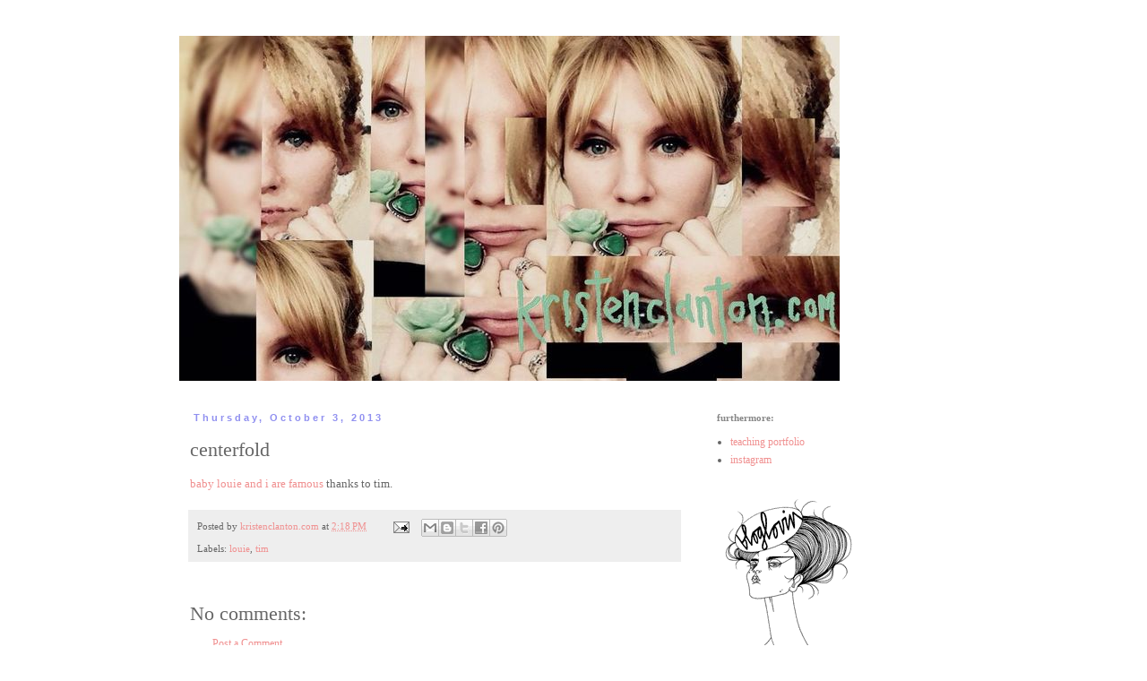

--- FILE ---
content_type: text/html; charset=UTF-8
request_url: http://www.kristenclanton.com/2013/10/centerfold.html
body_size: 9439
content:
<!DOCTYPE html>
<html class='v2' dir='ltr' lang='en'>
<head>
<link href='https://www.blogger.com/static/v1/widgets/335934321-css_bundle_v2.css' rel='stylesheet' type='text/css'/>
<meta content='width=1100' name='viewport'/>
<meta content='text/html; charset=UTF-8' http-equiv='Content-Type'/>
<meta content='blogger' name='generator'/>
<link href='http://www.kristenclanton.com/favicon.ico' rel='icon' type='image/x-icon'/>
<link href='http://www.kristenclanton.com/2013/10/centerfold.html' rel='canonical'/>
<link rel="alternate" type="application/atom+xml" title="kristenclanton.com - Atom" href="http://www.kristenclanton.com/feeds/posts/default" />
<link rel="alternate" type="application/rss+xml" title="kristenclanton.com - RSS" href="http://www.kristenclanton.com/feeds/posts/default?alt=rss" />
<link rel="service.post" type="application/atom+xml" title="kristenclanton.com - Atom" href="https://www.blogger.com/feeds/260401950828828348/posts/default" />

<link rel="alternate" type="application/atom+xml" title="kristenclanton.com - Atom" href="http://www.kristenclanton.com/feeds/1769225942889911456/comments/default" />
<!--Can't find substitution for tag [blog.ieCssRetrofitLinks]-->
<meta content='http://www.kristenclanton.com/2013/10/centerfold.html' property='og:url'/>
<meta content='centerfold' property='og:title'/>
<meta content='baby louie and i are famous  thanks to tim.' property='og:description'/>
<title>kristenclanton.com: centerfold</title>
<style id='page-skin-1' type='text/css'><!--
/*
-----------------------------------------------
Blogger Template Style
Name:     Simple
Designer: Blogger
URL:      www.blogger.com
----------------------------------------------- */
/* Content
----------------------------------------------- */
body {
font: normal normal 12px Georgia, Utopia, 'Palatino Linotype', Palatino, serif;
color: #666666;
background: #ffffff none repeat scroll top left;
padding: 0 0 0 0;
}
html body .region-inner {
min-width: 0;
max-width: 100%;
width: auto;
}
h2 {
font-size: 22px;
}
a:link {
text-decoration:none;
color: #f09090;
}
a:visited {
text-decoration:none;
color: #888888;
}
a:hover {
text-decoration:underline;
color: #d69999;
}
.body-fauxcolumn-outer .fauxcolumn-inner {
background: transparent none repeat scroll top left;
_background-image: none;
}
.body-fauxcolumn-outer .cap-top {
position: absolute;
z-index: 1;
height: 400px;
width: 100%;
}
.body-fauxcolumn-outer .cap-top .cap-left {
width: 100%;
background: transparent none repeat-x scroll top left;
_background-image: none;
}
.content-outer {
-moz-box-shadow: 0 0 0 rgba(0, 0, 0, .15);
-webkit-box-shadow: 0 0 0 rgba(0, 0, 0, .15);
-goog-ms-box-shadow: 0 0 0 #333333;
box-shadow: 0 0 0 rgba(0, 0, 0, .15);
margin-bottom: 1px;
}
.content-inner {
padding: 10px 40px;
}
.content-inner {
background-color: #ffffff;
}
/* Header
----------------------------------------------- */
.header-outer {
background: transparent none repeat-x scroll 0 -400px;
_background-image: none;
}
.Header h1 {
font: normal normal 40px 'Trebuchet MS',Trebuchet,Verdana,sans-serif;
color: #000000;
text-shadow: 0 0 0 rgba(0, 0, 0, .2);
}
.Header h1 a {
color: #000000;
}
.Header .description {
font-size: 18px;
color: #666666;
}
.header-inner .Header .titlewrapper {
padding: 22px 0;
}
.header-inner .Header .descriptionwrapper {
padding: 0 0;
}
/* Tabs
----------------------------------------------- */
.tabs-inner .section:first-child {
border-top: 0 solid #dddddd;
}
.tabs-inner .section:first-child ul {
margin-top: -1px;
border-top: 1px solid #dddddd;
border-left: 1px solid #dddddd;
border-right: 1px solid #dddddd;
}
.tabs-inner .widget ul {
background: transparent none repeat-x scroll 0 -800px;
_background-image: none;
border-bottom: 1px solid #dddddd;
margin-top: 0;
margin-left: -30px;
margin-right: -30px;
}
.tabs-inner .widget li a {
display: inline-block;
padding: .6em 1em;
font: normal normal 12px Georgia, Utopia, 'Palatino Linotype', Palatino, serif;
color: #000000;
border-left: 1px solid #ffffff;
border-right: 1px solid #dddddd;
}
.tabs-inner .widget li:first-child a {
border-left: none;
}
.tabs-inner .widget li.selected a, .tabs-inner .widget li a:hover {
color: #000000;
background-color: #eeeeee;
text-decoration: none;
}
/* Columns
----------------------------------------------- */
.main-outer {
border-top: 0 solid transparent;
}
.fauxcolumn-left-outer .fauxcolumn-inner {
border-right: 1px solid transparent;
}
.fauxcolumn-right-outer .fauxcolumn-inner {
border-left: 1px solid transparent;
}
/* Headings
----------------------------------------------- */
div.widget > h2,
div.widget h2.title {
margin: 0 0 1em 0;
font: normal bold 11px Georgia, Utopia, 'Palatino Linotype', Palatino, serif;
color: #888888;
}
/* Widgets
----------------------------------------------- */
.widget .zippy {
color: #999999;
text-shadow: 2px 2px 1px rgba(0, 0, 0, .1);
}
.widget .popular-posts ul {
list-style: none;
}
/* Posts
----------------------------------------------- */
h2.date-header {
font: normal bold 11px Arial, Tahoma, Helvetica, FreeSans, sans-serif;
}
.date-header span {
background-color: #ffffff;
color: #9090f0;
padding: 0.4em;
letter-spacing: 3px;
margin: inherit;
}
.main-inner {
padding-top: 35px;
padding-bottom: 65px;
}
.main-inner .column-center-inner {
padding: 0 0;
}
.main-inner .column-center-inner .section {
margin: 0 1em;
}
.post {
margin: 0 0 45px 0;
}
h3.post-title, .comments h4 {
font: normal normal 22px Georgia, Utopia, 'Palatino Linotype', Palatino, serif;
margin: .75em 0 0;
}
.post-body {
font-size: 110%;
line-height: 1.4;
position: relative;
}
.post-body img, .post-body .tr-caption-container, .Profile img, .Image img,
.BlogList .item-thumbnail img {
padding: 2px;
background: #ffffff;
border: 1px solid #eeeeee;
-moz-box-shadow: 1px 1px 5px rgba(0, 0, 0, .1);
-webkit-box-shadow: 1px 1px 5px rgba(0, 0, 0, .1);
box-shadow: 1px 1px 5px rgba(0, 0, 0, .1);
}
.post-body img, .post-body .tr-caption-container {
padding: 5px;
}
.post-body .tr-caption-container {
color: #666666;
}
.post-body .tr-caption-container img {
padding: 0;
background: transparent;
border: none;
-moz-box-shadow: 0 0 0 rgba(0, 0, 0, .1);
-webkit-box-shadow: 0 0 0 rgba(0, 0, 0, .1);
box-shadow: 0 0 0 rgba(0, 0, 0, .1);
}
.post-header {
margin: 0 0 1.5em;
line-height: 1.6;
font-size: 90%;
}
.post-footer {
margin: 20px -2px 0;
padding: 5px 10px;
color: #666666;
background-color: #eeeeee;
border-bottom: 1px solid #eeeeee;
line-height: 1.6;
font-size: 90%;
}
#comments .comment-author {
padding-top: 1.5em;
border-top: 1px solid transparent;
background-position: 0 1.5em;
}
#comments .comment-author:first-child {
padding-top: 0;
border-top: none;
}
.avatar-image-container {
margin: .2em 0 0;
}
#comments .avatar-image-container img {
border: 1px solid #eeeeee;
}
/* Comments
----------------------------------------------- */
.comments .comments-content .icon.blog-author {
background-repeat: no-repeat;
background-image: url([data-uri]);
}
.comments .comments-content .loadmore a {
border-top: 1px solid #999999;
border-bottom: 1px solid #999999;
}
.comments .comment-thread.inline-thread {
background-color: #eeeeee;
}
.comments .continue {
border-top: 2px solid #999999;
}
/* Accents
---------------------------------------------- */
.section-columns td.columns-cell {
border-left: 1px solid transparent;
}
.blog-pager {
background: transparent url(//www.blogblog.com/1kt/simple/paging_dot.png) repeat-x scroll top center;
}
.blog-pager-older-link, .home-link,
.blog-pager-newer-link {
background-color: #ffffff;
padding: 5px;
}
.footer-outer {
border-top: 1px dashed #bbbbbb;
}
/* Mobile
----------------------------------------------- */
body.mobile  {
background-size: auto;
}
.mobile .body-fauxcolumn-outer {
background: transparent none repeat scroll top left;
}
.mobile .body-fauxcolumn-outer .cap-top {
background-size: 100% auto;
}
.mobile .content-outer {
-webkit-box-shadow: 0 0 3px rgba(0, 0, 0, .15);
box-shadow: 0 0 3px rgba(0, 0, 0, .15);
}
.mobile .tabs-inner .widget ul {
margin-left: 0;
margin-right: 0;
}
.mobile .post {
margin: 0;
}
.mobile .main-inner .column-center-inner .section {
margin: 0;
}
.mobile .date-header span {
padding: 0.1em 10px;
margin: 0 -10px;
}
.mobile h3.post-title {
margin: 0;
}
.mobile .blog-pager {
background: transparent none no-repeat scroll top center;
}
.mobile .footer-outer {
border-top: none;
}
.mobile .main-inner, .mobile .footer-inner {
background-color: #ffffff;
}
.mobile-index-contents {
color: #666666;
}
.mobile-link-button {
background-color: #f09090;
}
.mobile-link-button a:link, .mobile-link-button a:visited {
color: #ffffff;
}
.mobile .tabs-inner .section:first-child {
border-top: none;
}
.mobile .tabs-inner .PageList .widget-content {
background-color: #eeeeee;
color: #000000;
border-top: 1px solid #dddddd;
border-bottom: 1px solid #dddddd;
}
.mobile .tabs-inner .PageList .widget-content .pagelist-arrow {
border-left: 1px solid #dddddd;
}

--></style>
<style id='template-skin-1' type='text/css'><!--
body {
min-width: 960px;
}
.content-outer, .content-fauxcolumn-outer, .region-inner {
min-width: 960px;
max-width: 960px;
_width: 960px;
}
.main-inner .columns {
padding-left: 0;
padding-right: 310px;
}
.main-inner .fauxcolumn-center-outer {
left: 0;
right: 310px;
/* IE6 does not respect left and right together */
_width: expression(this.parentNode.offsetWidth -
parseInt("0") -
parseInt("310px") + 'px');
}
.main-inner .fauxcolumn-left-outer {
width: 0;
}
.main-inner .fauxcolumn-right-outer {
width: 310px;
}
.main-inner .column-left-outer {
width: 0;
right: 100%;
margin-left: -0;
}
.main-inner .column-right-outer {
width: 310px;
margin-right: -310px;
}
#layout {
min-width: 0;
}
#layout .content-outer {
min-width: 0;
width: 800px;
}
#layout .region-inner {
min-width: 0;
width: auto;
}
body#layout div.add_widget {
padding: 8px;
}
body#layout div.add_widget a {
margin-left: 32px;
}
--></style>
<script type='text/javascript'>
        (function(i,s,o,g,r,a,m){i['GoogleAnalyticsObject']=r;i[r]=i[r]||function(){
        (i[r].q=i[r].q||[]).push(arguments)},i[r].l=1*new Date();a=s.createElement(o),
        m=s.getElementsByTagName(o)[0];a.async=1;a.src=g;m.parentNode.insertBefore(a,m)
        })(window,document,'script','https://www.google-analytics.com/analytics.js','ga');
        ga('create', 'UA-32280943-1', 'auto', 'blogger');
        ga('blogger.send', 'pageview');
      </script>
<link href='https://www.blogger.com/dyn-css/authorization.css?targetBlogID=260401950828828348&amp;zx=7737956f-2440-4433-9f69-0bfc7511f9e9' media='none' onload='if(media!=&#39;all&#39;)media=&#39;all&#39;' rel='stylesheet'/><noscript><link href='https://www.blogger.com/dyn-css/authorization.css?targetBlogID=260401950828828348&amp;zx=7737956f-2440-4433-9f69-0bfc7511f9e9' rel='stylesheet'/></noscript>
<meta name='google-adsense-platform-account' content='ca-host-pub-1556223355139109'/>
<meta name='google-adsense-platform-domain' content='blogspot.com'/>

</head>
<body class='loading variant-simplysimple'>
<div class='navbar no-items section' id='navbar' name='Navbar'>
</div>
<div class='body-fauxcolumns'>
<div class='fauxcolumn-outer body-fauxcolumn-outer'>
<div class='cap-top'>
<div class='cap-left'></div>
<div class='cap-right'></div>
</div>
<div class='fauxborder-left'>
<div class='fauxborder-right'></div>
<div class='fauxcolumn-inner'>
</div>
</div>
<div class='cap-bottom'>
<div class='cap-left'></div>
<div class='cap-right'></div>
</div>
</div>
</div>
<div class='content'>
<div class='content-fauxcolumns'>
<div class='fauxcolumn-outer content-fauxcolumn-outer'>
<div class='cap-top'>
<div class='cap-left'></div>
<div class='cap-right'></div>
</div>
<div class='fauxborder-left'>
<div class='fauxborder-right'></div>
<div class='fauxcolumn-inner'>
</div>
</div>
<div class='cap-bottom'>
<div class='cap-left'></div>
<div class='cap-right'></div>
</div>
</div>
</div>
<div class='content-outer'>
<div class='content-cap-top cap-top'>
<div class='cap-left'></div>
<div class='cap-right'></div>
</div>
<div class='fauxborder-left content-fauxborder-left'>
<div class='fauxborder-right content-fauxborder-right'></div>
<div class='content-inner'>
<header>
<div class='header-outer'>
<div class='header-cap-top cap-top'>
<div class='cap-left'></div>
<div class='cap-right'></div>
</div>
<div class='fauxborder-left header-fauxborder-left'>
<div class='fauxborder-right header-fauxborder-right'></div>
<div class='region-inner header-inner'>
<div class='header section' id='header' name='Header'><div class='widget Header' data-version='1' id='Header1'>
<div id='header-inner'>
<a href='http://www.kristenclanton.com/' style='display: block'>
<img alt='kristenclanton.com' height='385px; ' id='Header1_headerimg' src='https://blogger.googleusercontent.com/img/b/R29vZ2xl/AVvXsEjPrqhEsSll0UYjnC8oPFUKrR_02Mjy3W_1xn6CK8whhNL7usCK6PjAK2_CapjZhv5LC44MtPquZbQOXZMq4yDBjek4ZCeb3ycnQ52w-bI7rj6IgUuJRLRaqlE6Yh-sxZ0ADCR8DeV7ZJ4/s1600/imageedit_2_5505232308.jpg' style='display: block' width='737px; '/>
</a>
</div>
</div></div>
</div>
</div>
<div class='header-cap-bottom cap-bottom'>
<div class='cap-left'></div>
<div class='cap-right'></div>
</div>
</div>
</header>
<div class='tabs-outer'>
<div class='tabs-cap-top cap-top'>
<div class='cap-left'></div>
<div class='cap-right'></div>
</div>
<div class='fauxborder-left tabs-fauxborder-left'>
<div class='fauxborder-right tabs-fauxborder-right'></div>
<div class='region-inner tabs-inner'>
<div class='tabs no-items section' id='crosscol' name='Cross-Column'></div>
<div class='tabs no-items section' id='crosscol-overflow' name='Cross-Column 2'></div>
</div>
</div>
<div class='tabs-cap-bottom cap-bottom'>
<div class='cap-left'></div>
<div class='cap-right'></div>
</div>
</div>
<div class='main-outer'>
<div class='main-cap-top cap-top'>
<div class='cap-left'></div>
<div class='cap-right'></div>
</div>
<div class='fauxborder-left main-fauxborder-left'>
<div class='fauxborder-right main-fauxborder-right'></div>
<div class='region-inner main-inner'>
<div class='columns fauxcolumns'>
<div class='fauxcolumn-outer fauxcolumn-center-outer'>
<div class='cap-top'>
<div class='cap-left'></div>
<div class='cap-right'></div>
</div>
<div class='fauxborder-left'>
<div class='fauxborder-right'></div>
<div class='fauxcolumn-inner'>
</div>
</div>
<div class='cap-bottom'>
<div class='cap-left'></div>
<div class='cap-right'></div>
</div>
</div>
<div class='fauxcolumn-outer fauxcolumn-left-outer'>
<div class='cap-top'>
<div class='cap-left'></div>
<div class='cap-right'></div>
</div>
<div class='fauxborder-left'>
<div class='fauxborder-right'></div>
<div class='fauxcolumn-inner'>
</div>
</div>
<div class='cap-bottom'>
<div class='cap-left'></div>
<div class='cap-right'></div>
</div>
</div>
<div class='fauxcolumn-outer fauxcolumn-right-outer'>
<div class='cap-top'>
<div class='cap-left'></div>
<div class='cap-right'></div>
</div>
<div class='fauxborder-left'>
<div class='fauxborder-right'></div>
<div class='fauxcolumn-inner'>
</div>
</div>
<div class='cap-bottom'>
<div class='cap-left'></div>
<div class='cap-right'></div>
</div>
</div>
<!-- corrects IE6 width calculation -->
<div class='columns-inner'>
<div class='column-center-outer'>
<div class='column-center-inner'>
<div class='main section' id='main' name='Main'><div class='widget Blog' data-version='1' id='Blog1'>
<div class='blog-posts hfeed'>

          <div class="date-outer">
        
<h2 class='date-header'><span>Thursday, October 3, 2013</span></h2>

          <div class="date-posts">
        
<div class='post-outer'>
<div class='post hentry uncustomized-post-template' itemprop='blogPost' itemscope='itemscope' itemtype='http://schema.org/BlogPosting'>
<meta content='260401950828828348' itemprop='blogId'/>
<meta content='1769225942889911456' itemprop='postId'/>
<a name='1769225942889911456'></a>
<h3 class='post-title entry-title' itemprop='name'>
centerfold
</h3>
<div class='post-header'>
<div class='post-header-line-1'></div>
</div>
<div class='post-body entry-content' id='post-body-1769225942889911456' itemprop='description articleBody'>
<a href="http://www.petstreetmall.com/articles/pet-street-mall-pet-supplies.aspx">baby louie and i are famous</a>&nbsp;thanks to tim.
<div style='clear: both;'></div>
</div>
<div class='post-footer'>
<div class='post-footer-line post-footer-line-1'>
<span class='post-author vcard'>
Posted by
<span class='fn' itemprop='author' itemscope='itemscope' itemtype='http://schema.org/Person'>
<meta content='https://www.blogger.com/profile/06738983190279801566' itemprop='url'/>
<a class='g-profile' href='https://www.blogger.com/profile/06738983190279801566' rel='author' title='author profile'>
<span itemprop='name'>kristenclanton.com</span>
</a>
</span>
</span>
<span class='post-timestamp'>
at
<meta content='http://www.kristenclanton.com/2013/10/centerfold.html' itemprop='url'/>
<a class='timestamp-link' href='http://www.kristenclanton.com/2013/10/centerfold.html' rel='bookmark' title='permanent link'><abbr class='published' itemprop='datePublished' title='2013-10-03T14:18:00-04:00'>2:18&#8239;PM</abbr></a>
</span>
<span class='post-comment-link'>
</span>
<span class='post-icons'>
<span class='item-action'>
<a href='https://www.blogger.com/email-post/260401950828828348/1769225942889911456' title='Email Post'>
<img alt='' class='icon-action' height='13' src='https://resources.blogblog.com/img/icon18_email.gif' width='18'/>
</a>
</span>
<span class='item-control blog-admin pid-634780243'>
<a href='https://www.blogger.com/post-edit.g?blogID=260401950828828348&postID=1769225942889911456&from=pencil' title='Edit Post'>
<img alt='' class='icon-action' height='18' src='https://resources.blogblog.com/img/icon18_edit_allbkg.gif' width='18'/>
</a>
</span>
</span>
<div class='post-share-buttons goog-inline-block'>
<a class='goog-inline-block share-button sb-email' href='https://www.blogger.com/share-post.g?blogID=260401950828828348&postID=1769225942889911456&target=email' target='_blank' title='Email This'><span class='share-button-link-text'>Email This</span></a><a class='goog-inline-block share-button sb-blog' href='https://www.blogger.com/share-post.g?blogID=260401950828828348&postID=1769225942889911456&target=blog' onclick='window.open(this.href, "_blank", "height=270,width=475"); return false;' target='_blank' title='BlogThis!'><span class='share-button-link-text'>BlogThis!</span></a><a class='goog-inline-block share-button sb-twitter' href='https://www.blogger.com/share-post.g?blogID=260401950828828348&postID=1769225942889911456&target=twitter' target='_blank' title='Share to X'><span class='share-button-link-text'>Share to X</span></a><a class='goog-inline-block share-button sb-facebook' href='https://www.blogger.com/share-post.g?blogID=260401950828828348&postID=1769225942889911456&target=facebook' onclick='window.open(this.href, "_blank", "height=430,width=640"); return false;' target='_blank' title='Share to Facebook'><span class='share-button-link-text'>Share to Facebook</span></a><a class='goog-inline-block share-button sb-pinterest' href='https://www.blogger.com/share-post.g?blogID=260401950828828348&postID=1769225942889911456&target=pinterest' target='_blank' title='Share to Pinterest'><span class='share-button-link-text'>Share to Pinterest</span></a>
</div>
</div>
<div class='post-footer-line post-footer-line-2'>
<span class='post-labels'>
Labels:
<a href='http://www.kristenclanton.com/search/label/louie' rel='tag'>louie</a>,
<a href='http://www.kristenclanton.com/search/label/tim' rel='tag'>tim</a>
</span>
</div>
<div class='post-footer-line post-footer-line-3'>
<span class='post-location'>
</span>
</div>
</div>
</div>
<div class='comments' id='comments'>
<a name='comments'></a>
<h4>No comments:</h4>
<div id='Blog1_comments-block-wrapper'>
<dl class='avatar-comment-indent' id='comments-block'>
</dl>
</div>
<p class='comment-footer'>
<a href='https://www.blogger.com/comment/fullpage/post/260401950828828348/1769225942889911456' onclick='javascript:window.open(this.href, "bloggerPopup", "toolbar=0,location=0,statusbar=1,menubar=0,scrollbars=yes,width=640,height=500"); return false;'>Post a Comment</a>
</p>
</div>
</div>

        </div></div>
      
</div>
<div class='blog-pager' id='blog-pager'>
<span id='blog-pager-newer-link'>
<a class='blog-pager-newer-link' href='http://www.kristenclanton.com/2013/10/love-muffins.html' id='Blog1_blog-pager-newer-link' title='Newer Post'>Newer Post</a>
</span>
<span id='blog-pager-older-link'>
<a class='blog-pager-older-link' href='http://www.kristenclanton.com/2013/09/mind-you-they-took-pint-of-puss-out-of.html' id='Blog1_blog-pager-older-link' title='Older Post'>Older Post</a>
</span>
<a class='home-link' href='http://www.kristenclanton.com/'>Home</a>
</div>
<div class='clear'></div>
<div class='post-feeds'>
<div class='feed-links'>
Subscribe to:
<a class='feed-link' href='http://www.kristenclanton.com/feeds/1769225942889911456/comments/default' target='_blank' type='application/atom+xml'>Post Comments (Atom)</a>
</div>
</div>
</div></div>
</div>
</div>
<div class='column-left-outer'>
<div class='column-left-inner'>
<aside>
</aside>
</div>
</div>
<div class='column-right-outer'>
<div class='column-right-inner'>
<aside>
<div class='sidebar section' id='sidebar-right-1'><div class='widget LinkList' data-version='1' id='LinkList1'>
<h2>furthermore:</h2>
<div class='widget-content'>
<ul>
<li><a href='https://kristenclanton.weebly.com/'>teaching portfolio</a></li>
<li><a href='https://www.instagram.com/kristenclanton/'>instagram</a></li>
</ul>
<div class='clear'></div>
</div>
</div><div class='widget HTML' data-version='1' id='HTML2'>
<div class='widget-content'>
<a title='phantoms &the space program on Bloglovin' href='http://www.bloglovin.com/en/blog/2512286/phantoms-the-space-program'><img src="http://www.bloglovin.com/widget/bilder/widget_watkins.gif" alt="Follow phantoms &amp;the space program" /></a>
</div>
<div class='clear'></div>
</div><div class='widget Label' data-version='1' id='Label1'>
<div class='widget-content list-label-widget-content'>
<ul>
<li>
<a dir='ltr' href='http://www.kristenclanton.com/search/label/self%20portrait'>self portrait</a>
<span dir='ltr'>(276)</span>
</li>
<li>
<a dir='ltr' href='http://www.kristenclanton.com/search/label/history'>history</a>
<span dir='ltr'>(236)</span>
</li>
<li>
<a dir='ltr' href='http://www.kristenclanton.com/search/label/fashion'>fashion</a>
<span dir='ltr'>(146)</span>
</li>
<li>
<a dir='ltr' href='http://www.kristenclanton.com/search/label/art'>art</a>
<span dir='ltr'>(107)</span>
</li>
<li>
<a dir='ltr' href='http://www.kristenclanton.com/search/label/literature'>literature</a>
<span dir='ltr'>(105)</span>
</li>
<li>
<a dir='ltr' href='http://www.kristenclanton.com/search/label/writing'>writing</a>
<span dir='ltr'>(103)</span>
</li>
<li>
<a dir='ltr' href='http://www.kristenclanton.com/search/label/beauty'>beauty</a>
<span dir='ltr'>(84)</span>
</li>
<li>
<a dir='ltr' href='http://www.kristenclanton.com/search/label/published%20work'>published work</a>
<span dir='ltr'>(52)</span>
</li>
<li>
<a dir='ltr' href='http://www.kristenclanton.com/search/label/ghosts'>ghosts</a>
<span dir='ltr'>(51)</span>
</li>
<li>
<a dir='ltr' href='http://www.kristenclanton.com/search/label/dance'>dance</a>
<span dir='ltr'>(41)</span>
</li>
<li>
<a dir='ltr' href='http://www.kristenclanton.com/search/label/dreams'>dreams</a>
<span dir='ltr'>(37)</span>
</li>
<li>
<a dir='ltr' href='http://www.kristenclanton.com/search/label/clothes%20i%20make'>clothes i make</a>
<span dir='ltr'>(30)</span>
</li>
<li>
<a dir='ltr' href='http://www.kristenclanton.com/search/label/film'>film</a>
<span dir='ltr'>(28)</span>
</li>
</ul>
<div class='clear'></div>
</div>
</div></div>
<table border='0' cellpadding='0' cellspacing='0' class='section-columns columns-2'>
<tbody>
<tr>
<td class='first columns-cell'>
<div class='sidebar section' id='sidebar-right-2-1'><div class='widget Stats' data-version='1' id='Stats1'>
<h2>total pageviews</h2>
<div class='widget-content'>
<div id='Stats1_content' style='display: none;'>
<script src='https://www.gstatic.com/charts/loader.js' type='text/javascript'></script>
<span id='Stats1_sparklinespan' style='display:inline-block; width:75px; height:30px'></span>
<span class='counter-wrapper text-counter-wrapper' id='Stats1_totalCount'>
</span>
<div class='clear'></div>
</div>
</div>
</div><div class='widget BlogArchive' data-version='1' id='BlogArchive1'>
<h2>archive</h2>
<div class='widget-content'>
<div id='ArchiveList'>
<div id='BlogArchive1_ArchiveList'>
<select id='BlogArchive1_ArchiveMenu'>
<option value=''>archive</option>
<option value='http://www.kristenclanton.com/2025/06/'>June (1)</option>
<option value='http://www.kristenclanton.com/2025/03/'>March (2)</option>
<option value='http://www.kristenclanton.com/2024/11/'>November (1)</option>
<option value='http://www.kristenclanton.com/2023/12/'>December (1)</option>
<option value='http://www.kristenclanton.com/2023/09/'>September (1)</option>
<option value='http://www.kristenclanton.com/2022/09/'>September (2)</option>
<option value='http://www.kristenclanton.com/2022/03/'>March (1)</option>
<option value='http://www.kristenclanton.com/2021/01/'>January (2)</option>
<option value='http://www.kristenclanton.com/2020/12/'>December (2)</option>
<option value='http://www.kristenclanton.com/2019/11/'>November (2)</option>
<option value='http://www.kristenclanton.com/2019/05/'>May (1)</option>
<option value='http://www.kristenclanton.com/2019/01/'>January (1)</option>
<option value='http://www.kristenclanton.com/2018/12/'>December (1)</option>
<option value='http://www.kristenclanton.com/2018/11/'>November (1)</option>
<option value='http://www.kristenclanton.com/2018/10/'>October (1)</option>
<option value='http://www.kristenclanton.com/2018/09/'>September (1)</option>
<option value='http://www.kristenclanton.com/2018/01/'>January (1)</option>
<option value='http://www.kristenclanton.com/2017/12/'>December (1)</option>
<option value='http://www.kristenclanton.com/2017/08/'>August (2)</option>
<option value='http://www.kristenclanton.com/2017/07/'>July (1)</option>
<option value='http://www.kristenclanton.com/2017/05/'>May (1)</option>
<option value='http://www.kristenclanton.com/2017/04/'>April (8)</option>
<option value='http://www.kristenclanton.com/2017/02/'>February (7)</option>
<option value='http://www.kristenclanton.com/2017/01/'>January (9)</option>
<option value='http://www.kristenclanton.com/2016/12/'>December (1)</option>
<option value='http://www.kristenclanton.com/2016/11/'>November (2)</option>
<option value='http://www.kristenclanton.com/2016/09/'>September (4)</option>
<option value='http://www.kristenclanton.com/2016/07/'>July (10)</option>
<option value='http://www.kristenclanton.com/2016/06/'>June (6)</option>
<option value='http://www.kristenclanton.com/2016/05/'>May (7)</option>
<option value='http://www.kristenclanton.com/2016/04/'>April (12)</option>
<option value='http://www.kristenclanton.com/2016/03/'>March (3)</option>
<option value='http://www.kristenclanton.com/2016/02/'>February (2)</option>
<option value='http://www.kristenclanton.com/2016/01/'>January (1)</option>
<option value='http://www.kristenclanton.com/2015/12/'>December (1)</option>
<option value='http://www.kristenclanton.com/2015/11/'>November (4)</option>
<option value='http://www.kristenclanton.com/2015/10/'>October (1)</option>
<option value='http://www.kristenclanton.com/2015/08/'>August (2)</option>
<option value='http://www.kristenclanton.com/2015/07/'>July (30)</option>
<option value='http://www.kristenclanton.com/2015/06/'>June (33)</option>
<option value='http://www.kristenclanton.com/2015/05/'>May (30)</option>
<option value='http://www.kristenclanton.com/2015/04/'>April (17)</option>
<option value='http://www.kristenclanton.com/2015/03/'>March (21)</option>
<option value='http://www.kristenclanton.com/2015/02/'>February (11)</option>
<option value='http://www.kristenclanton.com/2015/01/'>January (17)</option>
<option value='http://www.kristenclanton.com/2014/12/'>December (21)</option>
<option value='http://www.kristenclanton.com/2014/11/'>November (21)</option>
<option value='http://www.kristenclanton.com/2014/10/'>October (20)</option>
<option value='http://www.kristenclanton.com/2014/09/'>September (14)</option>
<option value='http://www.kristenclanton.com/2014/08/'>August (26)</option>
<option value='http://www.kristenclanton.com/2014/07/'>July (31)</option>
<option value='http://www.kristenclanton.com/2014/06/'>June (28)</option>
<option value='http://www.kristenclanton.com/2014/05/'>May (16)</option>
<option value='http://www.kristenclanton.com/2014/04/'>April (25)</option>
<option value='http://www.kristenclanton.com/2014/03/'>March (16)</option>
<option value='http://www.kristenclanton.com/2014/02/'>February (13)</option>
<option value='http://www.kristenclanton.com/2014/01/'>January (28)</option>
<option value='http://www.kristenclanton.com/2013/12/'>December (4)</option>
<option value='http://www.kristenclanton.com/2013/11/'>November (1)</option>
<option value='http://www.kristenclanton.com/2013/10/'>October (2)</option>
<option value='http://www.kristenclanton.com/2013/09/'>September (5)</option>
<option value='http://www.kristenclanton.com/2013/08/'>August (4)</option>
<option value='http://www.kristenclanton.com/2013/07/'>July (3)</option>
<option value='http://www.kristenclanton.com/2013/06/'>June (5)</option>
<option value='http://www.kristenclanton.com/2013/05/'>May (11)</option>
<option value='http://www.kristenclanton.com/2013/04/'>April (1)</option>
<option value='http://www.kristenclanton.com/2013/03/'>March (2)</option>
<option value='http://www.kristenclanton.com/2013/02/'>February (1)</option>
<option value='http://www.kristenclanton.com/2012/12/'>December (2)</option>
<option value='http://www.kristenclanton.com/2012/11/'>November (9)</option>
<option value='http://www.kristenclanton.com/2012/10/'>October (7)</option>
<option value='http://www.kristenclanton.com/2012/09/'>September (7)</option>
<option value='http://www.kristenclanton.com/2012/08/'>August (6)</option>
<option value='http://www.kristenclanton.com/2012/07/'>July (23)</option>
<option value='http://www.kristenclanton.com/2012/06/'>June (22)</option>
<option value='http://www.kristenclanton.com/2012/05/'>May (23)</option>
<option value='http://www.kristenclanton.com/2012/04/'>April (15)</option>
<option value='http://www.kristenclanton.com/2012/03/'>March (12)</option>
<option value='http://www.kristenclanton.com/2012/02/'>February (7)</option>
<option value='http://www.kristenclanton.com/2012/01/'>January (3)</option>
<option value='http://www.kristenclanton.com/2011/12/'>December (10)</option>
<option value='http://www.kristenclanton.com/2011/11/'>November (14)</option>
<option value='http://www.kristenclanton.com/2011/10/'>October (25)</option>
<option value='http://www.kristenclanton.com/2011/09/'>September (10)</option>
<option value='http://www.kristenclanton.com/2011/08/'>August (12)</option>
<option value='http://www.kristenclanton.com/2011/07/'>July (6)</option>
<option value='http://www.kristenclanton.com/2011/06/'>June (3)</option>
<option value='http://www.kristenclanton.com/2011/05/'>May (7)</option>
<option value='http://www.kristenclanton.com/2011/04/'>April (1)</option>
<option value='http://www.kristenclanton.com/2011/03/'>March (6)</option>
<option value='http://www.kristenclanton.com/2011/02/'>February (14)</option>
<option value='http://www.kristenclanton.com/2010/12/'>December (2)</option>
<option value='http://www.kristenclanton.com/2010/11/'>November (2)</option>
<option value='http://www.kristenclanton.com/2010/09/'>September (2)</option>
<option value='http://www.kristenclanton.com/2010/07/'>July (1)</option>
<option value='http://www.kristenclanton.com/2010/06/'>June (1)</option>
<option value='http://www.kristenclanton.com/2010/05/'>May (2)</option>
<option value='http://www.kristenclanton.com/2010/04/'>April (1)</option>
<option value='http://www.kristenclanton.com/2010/03/'>March (4)</option>
<option value='http://www.kristenclanton.com/2010/01/'>January (2)</option>
<option value='http://www.kristenclanton.com/2009/11/'>November (1)</option>
<option value='http://www.kristenclanton.com/2009/05/'>May (1)</option>
<option value='http://www.kristenclanton.com/2009/04/'>April (3)</option>
</select>
</div>
</div>
<div class='clear'></div>
</div>
</div></div>
</td>
<td class='columns-cell'>
<div class='sidebar no-items section' id='sidebar-right-2-2'></div>
</td>
</tr>
</tbody>
</table>
<div class='sidebar section' id='sidebar-right-3'><div class='widget BlogSearch' data-version='1' id='BlogSearch1'>
<h2 class='title'>Search This Blog</h2>
<div class='widget-content'>
<div id='BlogSearch1_form'>
<form action='http://www.kristenclanton.com/search' class='gsc-search-box' target='_top'>
<table cellpadding='0' cellspacing='0' class='gsc-search-box'>
<tbody>
<tr>
<td class='gsc-input'>
<input autocomplete='off' class='gsc-input' name='q' size='10' title='search' type='text' value=''/>
</td>
<td class='gsc-search-button'>
<input class='gsc-search-button' title='search' type='submit' value='Search'/>
</td>
</tr>
</tbody>
</table>
</form>
</div>
</div>
<div class='clear'></div>
</div></div>
</aside>
</div>
</div>
</div>
<div style='clear: both'></div>
<!-- columns -->
</div>
<!-- main -->
</div>
</div>
<div class='main-cap-bottom cap-bottom'>
<div class='cap-left'></div>
<div class='cap-right'></div>
</div>
</div>
<footer>
<div class='footer-outer'>
<div class='footer-cap-top cap-top'>
<div class='cap-left'></div>
<div class='cap-right'></div>
</div>
<div class='fauxborder-left footer-fauxborder-left'>
<div class='fauxborder-right footer-fauxborder-right'></div>
<div class='region-inner footer-inner'>
<div class='foot no-items section' id='footer-1'></div>
<table border='0' cellpadding='0' cellspacing='0' class='section-columns columns-2'>
<tbody>
<tr>
<td class='first columns-cell'>
<div class='foot no-items section' id='footer-2-1'></div>
</td>
<td class='columns-cell'>
<div class='foot no-items section' id='footer-2-2'></div>
</td>
</tr>
</tbody>
</table>
<!-- outside of the include in order to lock Attribution widget -->
<div class='foot section' id='footer-3' name='Footer'><div class='widget Attribution' data-version='1' id='Attribution1'>
<div class='widget-content' style='text-align: center;'>
Simple theme. Powered by <a href='https://www.blogger.com' target='_blank'>Blogger</a>.
</div>
<div class='clear'></div>
</div></div>
</div>
</div>
<div class='footer-cap-bottom cap-bottom'>
<div class='cap-left'></div>
<div class='cap-right'></div>
</div>
</div>
</footer>
<!-- content -->
</div>
</div>
<div class='content-cap-bottom cap-bottom'>
<div class='cap-left'></div>
<div class='cap-right'></div>
</div>
</div>
</div>
<script type='text/javascript'>
    window.setTimeout(function() {
        document.body.className = document.body.className.replace('loading', '');
      }, 10);
  </script>

<script type="text/javascript" src="https://www.blogger.com/static/v1/widgets/2028843038-widgets.js"></script>
<script type='text/javascript'>
window['__wavt'] = 'AOuZoY4ze8skdDu8yxI6o9xbDvgVYCV3QQ:1768992723440';_WidgetManager._Init('//www.blogger.com/rearrange?blogID\x3d260401950828828348','//www.kristenclanton.com/2013/10/centerfold.html','260401950828828348');
_WidgetManager._SetDataContext([{'name': 'blog', 'data': {'blogId': '260401950828828348', 'title': 'kristenclanton.com', 'url': 'http://www.kristenclanton.com/2013/10/centerfold.html', 'canonicalUrl': 'http://www.kristenclanton.com/2013/10/centerfold.html', 'homepageUrl': 'http://www.kristenclanton.com/', 'searchUrl': 'http://www.kristenclanton.com/search', 'canonicalHomepageUrl': 'http://www.kristenclanton.com/', 'blogspotFaviconUrl': 'http://www.kristenclanton.com/favicon.ico', 'bloggerUrl': 'https://www.blogger.com', 'hasCustomDomain': true, 'httpsEnabled': false, 'enabledCommentProfileImages': true, 'gPlusViewType': 'FILTERED_POSTMOD', 'adultContent': false, 'analyticsAccountNumber': 'UA-32280943-1', 'encoding': 'UTF-8', 'locale': 'en', 'localeUnderscoreDelimited': 'en', 'languageDirection': 'ltr', 'isPrivate': false, 'isMobile': false, 'isMobileRequest': false, 'mobileClass': '', 'isPrivateBlog': false, 'isDynamicViewsAvailable': true, 'feedLinks': '\x3clink rel\x3d\x22alternate\x22 type\x3d\x22application/atom+xml\x22 title\x3d\x22kristenclanton.com - Atom\x22 href\x3d\x22http://www.kristenclanton.com/feeds/posts/default\x22 /\x3e\n\x3clink rel\x3d\x22alternate\x22 type\x3d\x22application/rss+xml\x22 title\x3d\x22kristenclanton.com - RSS\x22 href\x3d\x22http://www.kristenclanton.com/feeds/posts/default?alt\x3drss\x22 /\x3e\n\x3clink rel\x3d\x22service.post\x22 type\x3d\x22application/atom+xml\x22 title\x3d\x22kristenclanton.com - Atom\x22 href\x3d\x22https://www.blogger.com/feeds/260401950828828348/posts/default\x22 /\x3e\n\n\x3clink rel\x3d\x22alternate\x22 type\x3d\x22application/atom+xml\x22 title\x3d\x22kristenclanton.com - Atom\x22 href\x3d\x22http://www.kristenclanton.com/feeds/1769225942889911456/comments/default\x22 /\x3e\n', 'meTag': '', 'adsenseHostId': 'ca-host-pub-1556223355139109', 'adsenseHasAds': false, 'adsenseAutoAds': false, 'boqCommentIframeForm': true, 'loginRedirectParam': '', 'view': '', 'dynamicViewsCommentsSrc': '//www.blogblog.com/dynamicviews/4224c15c4e7c9321/js/comments.js', 'dynamicViewsScriptSrc': '//www.blogblog.com/dynamicviews/6e0d22adcfa5abea', 'plusOneApiSrc': 'https://apis.google.com/js/platform.js', 'disableGComments': true, 'interstitialAccepted': false, 'sharing': {'platforms': [{'name': 'Get link', 'key': 'link', 'shareMessage': 'Get link', 'target': ''}, {'name': 'Facebook', 'key': 'facebook', 'shareMessage': 'Share to Facebook', 'target': 'facebook'}, {'name': 'BlogThis!', 'key': 'blogThis', 'shareMessage': 'BlogThis!', 'target': 'blog'}, {'name': 'X', 'key': 'twitter', 'shareMessage': 'Share to X', 'target': 'twitter'}, {'name': 'Pinterest', 'key': 'pinterest', 'shareMessage': 'Share to Pinterest', 'target': 'pinterest'}, {'name': 'Email', 'key': 'email', 'shareMessage': 'Email', 'target': 'email'}], 'disableGooglePlus': true, 'googlePlusShareButtonWidth': 0, 'googlePlusBootstrap': '\x3cscript type\x3d\x22text/javascript\x22\x3ewindow.___gcfg \x3d {\x27lang\x27: \x27en\x27};\x3c/script\x3e'}, 'hasCustomJumpLinkMessage': false, 'jumpLinkMessage': 'Read more', 'pageType': 'item', 'postId': '1769225942889911456', 'pageName': 'centerfold', 'pageTitle': 'kristenclanton.com: centerfold'}}, {'name': 'features', 'data': {}}, {'name': 'messages', 'data': {'edit': 'Edit', 'linkCopiedToClipboard': 'Link copied to clipboard!', 'ok': 'Ok', 'postLink': 'Post Link'}}, {'name': 'template', 'data': {'name': 'Simple', 'localizedName': 'Simple', 'isResponsive': false, 'isAlternateRendering': false, 'isCustom': false, 'variant': 'simplysimple', 'variantId': 'simplysimple'}}, {'name': 'view', 'data': {'classic': {'name': 'classic', 'url': '?view\x3dclassic'}, 'flipcard': {'name': 'flipcard', 'url': '?view\x3dflipcard'}, 'magazine': {'name': 'magazine', 'url': '?view\x3dmagazine'}, 'mosaic': {'name': 'mosaic', 'url': '?view\x3dmosaic'}, 'sidebar': {'name': 'sidebar', 'url': '?view\x3dsidebar'}, 'snapshot': {'name': 'snapshot', 'url': '?view\x3dsnapshot'}, 'timeslide': {'name': 'timeslide', 'url': '?view\x3dtimeslide'}, 'isMobile': false, 'title': 'centerfold', 'description': 'baby louie and i are famous \xa0thanks to tim.', 'url': 'http://www.kristenclanton.com/2013/10/centerfold.html', 'type': 'item', 'isSingleItem': true, 'isMultipleItems': false, 'isError': false, 'isPage': false, 'isPost': true, 'isHomepage': false, 'isArchive': false, 'isLabelSearch': false, 'postId': 1769225942889911456}}]);
_WidgetManager._RegisterWidget('_HeaderView', new _WidgetInfo('Header1', 'header', document.getElementById('Header1'), {}, 'displayModeFull'));
_WidgetManager._RegisterWidget('_BlogView', new _WidgetInfo('Blog1', 'main', document.getElementById('Blog1'), {'cmtInteractionsEnabled': false, 'lightboxEnabled': true, 'lightboxModuleUrl': 'https://www.blogger.com/static/v1/jsbin/4049919853-lbx.js', 'lightboxCssUrl': 'https://www.blogger.com/static/v1/v-css/828616780-lightbox_bundle.css'}, 'displayModeFull'));
_WidgetManager._RegisterWidget('_LinkListView', new _WidgetInfo('LinkList1', 'sidebar-right-1', document.getElementById('LinkList1'), {}, 'displayModeFull'));
_WidgetManager._RegisterWidget('_HTMLView', new _WidgetInfo('HTML2', 'sidebar-right-1', document.getElementById('HTML2'), {}, 'displayModeFull'));
_WidgetManager._RegisterWidget('_LabelView', new _WidgetInfo('Label1', 'sidebar-right-1', document.getElementById('Label1'), {}, 'displayModeFull'));
_WidgetManager._RegisterWidget('_StatsView', new _WidgetInfo('Stats1', 'sidebar-right-2-1', document.getElementById('Stats1'), {'title': 'total pageviews', 'showGraphicalCounter': false, 'showAnimatedCounter': false, 'showSparkline': true, 'statsUrl': '//www.kristenclanton.com/b/stats?style\x3dBLACK_TRANSPARENT\x26timeRange\x3dALL_TIME\x26token\x3dAPq4FmDKRBAaFlFGIZEAwiikPnEodQvjXi8jfwyzsqS0VO96Ilxalse96mJd6sQ9qMzVvvwoyX4JDcjUcmXCaMcOdTEeEuTJkg'}, 'displayModeFull'));
_WidgetManager._RegisterWidget('_BlogArchiveView', new _WidgetInfo('BlogArchive1', 'sidebar-right-2-1', document.getElementById('BlogArchive1'), {'languageDirection': 'ltr', 'loadingMessage': 'Loading\x26hellip;'}, 'displayModeFull'));
_WidgetManager._RegisterWidget('_BlogSearchView', new _WidgetInfo('BlogSearch1', 'sidebar-right-3', document.getElementById('BlogSearch1'), {}, 'displayModeFull'));
_WidgetManager._RegisterWidget('_AttributionView', new _WidgetInfo('Attribution1', 'footer-3', document.getElementById('Attribution1'), {}, 'displayModeFull'));
</script>
</body>
</html>

--- FILE ---
content_type: text/html; charset=UTF-8
request_url: http://www.kristenclanton.com/b/stats?style=BLACK_TRANSPARENT&timeRange=ALL_TIME&token=APq4FmDKRBAaFlFGIZEAwiikPnEodQvjXi8jfwyzsqS0VO96Ilxalse96mJd6sQ9qMzVvvwoyX4JDcjUcmXCaMcOdTEeEuTJkg
body_size: 256
content:
{"total":423476,"sparklineOptions":{"backgroundColor":{"fillOpacity":0.1,"fill":"#000000"},"series":[{"areaOpacity":0.3,"color":"#202020"}]},"sparklineData":[[0,15],[1,15],[2,26],[3,13],[4,20],[5,9],[6,22],[7,21],[8,26],[9,24],[10,23],[11,21],[12,23],[13,22],[14,35],[15,55],[16,78],[17,98],[18,82],[19,65],[20,20],[21,24],[22,34],[23,34],[24,7],[25,8],[26,18],[27,17],[28,8],[29,35]],"nextTickMs":156521}

--- FILE ---
content_type: text/plain
request_url: https://www.google-analytics.com/j/collect?v=1&_v=j102&a=1968346042&t=pageview&_s=1&dl=http%3A%2F%2Fwww.kristenclanton.com%2F2013%2F10%2Fcenterfold.html&ul=en-us%40posix&dt=kristenclanton.com%3A%20centerfold&sr=1280x720&vp=1280x720&_u=IEBAAEABAAAAACAAI~&jid=10566414&gjid=973142687&cid=1393828592.1768992724&tid=UA-32280943-1&_gid=2066531355.1768992724&_r=1&_slc=1&z=722767077
body_size: -452
content:
2,cG-72HK43C2K5